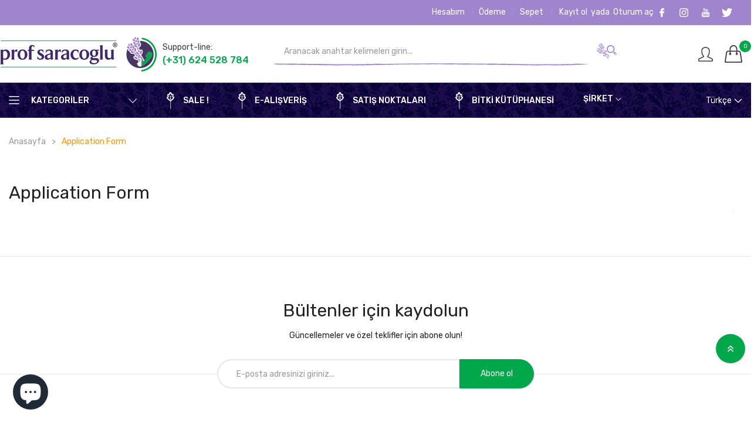

--- FILE ---
content_type: text/css
request_url: https://profsaracoglu.eu/cdn/shop/t/13/assets/disclosure.css?v=169808095701228364911692877906
body_size: -305
content:
.disclosure__button{align-items:center;cursor:pointer;display:flex;background-color:transparent}.disclosure__button svg{width:14px}.disclosure__list{margin-top:12px;min-height:4rem;max-height:19rem;max-width:22rem;min-width:9rem;width:max-content;overflow-y:auto;padding-bottom:.5rem;padding-top:.5rem;position:absolute;top:100%;z-index:13;right:0;background-color:#fff;box-shadow:var(--shadow)}.disclosure__item{position:relative}.disclosure__link{display:block;padding:.3rem 1.5rem;text-decoration:none;line-height:1.8}.disclosure__link--active{color:var(--primary)!important}@media screen and (max-width: 749px){.localization-form .button{word-break:break-all}}.localization-form__select{position:relative;border:0;text-align:left;padding:5px 0;color:var(--menu-color)}.localization-form__select .icon-caret{content:"";height:.5rem;margin-left:6px}.localization-selector+.disclosure__list{opacity:1;animation:animateLocalization .2s ease}
/*# sourceMappingURL=/cdn/shop/t/13/assets/disclosure.css.map?v=169808095701228364911692877906 */
